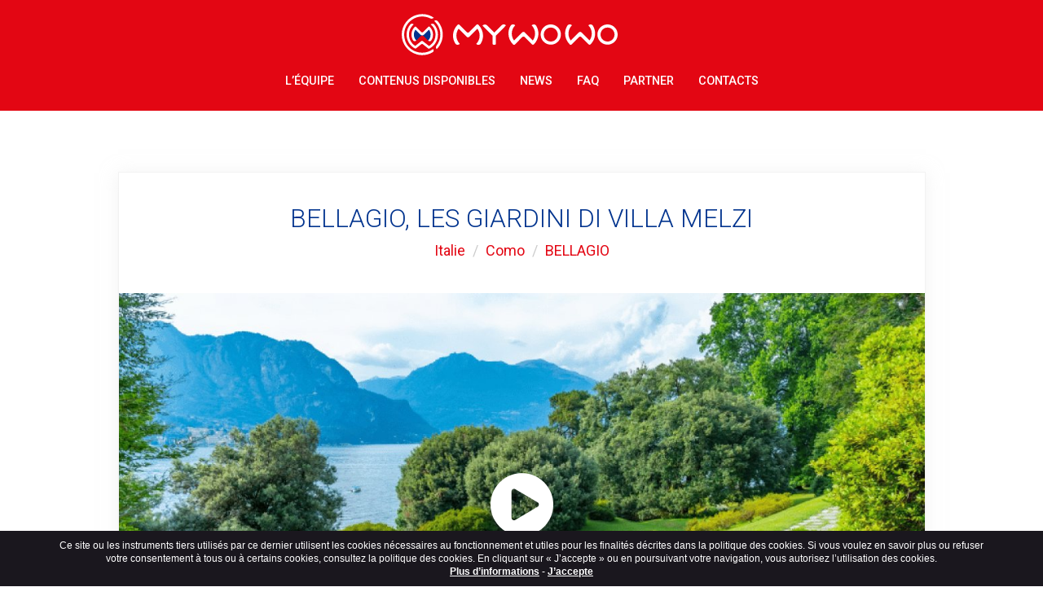

--- FILE ---
content_type: text/html; charset=UTF-8
request_url: https://mywowo.net/fr/italie/como/bellagio/les-giardini-di-villa-melzi
body_size: 7252
content:
<!DOCTYPE html>
<html xmlns="http://www.w3.org/1999/xhtml" xml:lang="fr" lang="fr">
  <head>
    <meta charset="utf-8">
    <meta name="viewport" content="width=device-width, initial-scale=1.0">
    <link rel="image_src" href="https://mywowo.net/website/images/logo.jpg"/>

    <meta name="google-site-verification" content="zmWoOUC3tIU59Y-chQnHABRyWKKoPQVDtqh6Ak1QQ9c" />

    <!-- Meta SEO -->
    <title>Audioguide BELLAGIO - Les Giardini Di Villa Melzi - Guide Touristique | MyWoWo</title>
<meta name="description" content="Audioguide BELLAGIO Como - Les Giardini Di Villa Melzi. Explorez, apprenez et d&eacute;couvrez cette merveille du monde !">
<link rel="canonical" href="https://mywowo.net/fr/italie/como/bellagio/les-giardini-di-villa-melzi"/>
<link rel="amphtml" href="https://mywowo.net/fr/italie/como/bellagio/les-giardini-di-villa-melzi/amp"/>
<meta property="og:title" content="Audioguide BELLAGIO - Les Giardini Di Villa Melzi - Guide Touristique | MyWoWo" />
<meta property="og:description" content="Audioguide BELLAGIO Como - Les Giardini Di Villa Melzi. Explorez, apprenez et découvrez cette merveille du monde !" />
<meta property="og:site_name" content="MyWoWo" />
<meta property="og:image" content="https://mywowo.net/media/images/cache/como_bellagio_02_giardini_villa_melzi_png_1200_630_cover_85.jpg" />
<meta property="og:image:width" content="1200" />
<meta property="og:image:height" content="630" />

<meta name="twitter:card" content="summary_large_image" />
<meta name="twitter:site" content="@My_WoWo" />
<meta name="twitter:title" content="Audioguide BELLAGIO - Les Giardini Di Villa Melzi - Guide Touristique | MyWoWo" />
<meta name="twitter:description" content="Audioguide BELLAGIO Como - Les Giardini Di Villa Melzi. Explorez, apprenez et découvrez cette merveille du monde !" />
<meta name="twitter:image" content="https://mywowo.net/media/images/cache/como_bellagio_02_giardini_villa_melzi_png_1200_630_cover_85.jpg" />

    <meta property="og:url" content="https://mywowo.net/fr/italie/como/bellagio/les-giardini-di-villa-melzi" />
    <!-- ./Meta SEO -->

    <script type="text/javascript" src="//script.crazyegg.com/pages/scripts/0035/7688.js" async="async"></script>
    <link rel="icon" href="https://mywowo.net/favicon.png" type="any" sizes="25x25">

    <link href="https://fonts.googleapis.com/css?family=Roboto:300,400,500,700" rel="stylesheet">
    <link rel="stylesheet" href="/website/css/vendor.css?id=1f7f28e9be3632544039">
    <link rel="stylesheet" href="/website/css/app.css?id=e1eb0f438c3e184c2874">

    <script src="//code.jquery.com/jquery-2.2.4.min.js" integrity="sha256-BbhdlvQf/xTY9gja0Dq3HiwQF8LaCRTXxZKRutelT44=" crossorigin="anonymous"></script>
    <script type="text/javascript" src="/website/js/vendor.js?id=f85eca561adb85440333"></script>
    <script type="text/javascript" src="/website/js/app.js?id=dd4165de5f24d41c4105"></script>

    <!--[if lt IE 9]>
    <script src="https://oss.maxcdn.com/html5shiv/3.7.2/html5shiv.min.js"></script>
    <script src="https://oss.maxcdn.com/respond/1.4.2/respond.min.js"></script>
    <![endif]-->
    <!-- Facebook Pixel Code -->
<script>
    !function(f,b,e,v,n,t,s)
    {if(f.fbq)return;n=f.fbq=function(){n.callMethod?
        n.callMethod.apply(n,arguments):n.queue.push(arguments)};
        if(!f._fbq)f._fbq=n;n.push=n;n.loaded=!0;n.version='2.0';
        n.queue=[];t=b.createElement(e);t.async=!0;
        t.src=v;s=b.getElementsByTagName(e)[0];
        s.parentNode.insertBefore(t,s)}(window,document,'script',
        'https://connect.facebook.net/en_US/fbevents.js');
    fbq('init', '1939505026075418');
    fbq('track', 'PageView');
</script>
<noscript>
<img height="1" width="1" src="https://www.facebook.com/tr?id=1939505026075418&ev=PageView&noscript=1"/>
</noscript>
<!-- End Facebook Pixel Code -->
    <!-- Global site tag (gtag.js) - Google Analytics -->
<script async src="https://www.googletagmanager.com/gtag/js?id=G-G529P66SZC"></script>
<script>
    window.dataLayer = window.dataLayer || [];
    function gtag(){dataLayer.push(arguments);}
    gtag('js', new Date());

    gtag('config', 'G-G529P66SZC', {'anonymizeIp': true});
</script>



  </head>
  <body class="lang-fr">
    
    <nav class="navbar navbar-default">
    <div class="container">
        <div class="navbar-header">
            <button type="button" class="navbar-toggle collapsed" data-toggle="collapse" data-target="#navbar" aria-expanded="false" aria-controls="navbar">
                <span class="sr-only">Toggle navigation</span>
                <span class="icon-bar"></span>
                <span class="icon-bar"></span>
                <span class="icon-bar"></span>
            </button>
            <a class="navbar-brand" href="https://mywowo.net/fr">
                <img src="https://mywowo.net/website/images/logo.svg" alt="MyWoWo" class="img-responsive center-block">
            </a>
        </div>
        <div id="navbar" class="navbar-collapse collapse">
            <ul class="nav navbar-nav">
                
                                                            
                                                    <li class="">
                                <a href="https://mywowo.net/fr/l-equipe">L’équipe</a>
                            </li>
                                                                                                        
                                                    <li class="">
                                <a href="https://mywowo.net/fr/contenus-disponibles">Contenus Disponibles</a>
                            </li>
                                                                                                        
                                                    <li class="">
                                <a href="https://mywowo.net/fr/news">News</a>
                            </li>
                                                                                                        
                                                    <li class="">
                                <a href="https://mywowo.net/fr/faq">FAQ</a>
                            </li>
                                                                                                        
                                                    <li class="">
                                <a href="https://mywowo.net/fr/partner">Partner</a>
                            </li>
                                                                                                        
                                                    <li class="">
                                <a href="https://mywowo.net/fr/contacts">Contacts</a>
                            </li>
                                                            
                
                
            </ul>
        </div><!--/.nav-collapse -->
    </div>
</nav>
    
    <main class="normal-page">
        <div class="container">
            <section class="audioguide center-block">
                <div class="audioguide__head audioguide__padding">
                    <h1 class="page-small-title secondary-color uppercase text-center">BELLAGIO, Les Giardini Di Villa Melzi</h1>

                    <ol class="breadcrumb text-center">
                        <li><a href="https://mywowo.net/fr/italie">Italie</a></li>
                        <li><a href="https://mywowo.net/fr/italie/como">Como</a></li>
                        <li><a href="https://mywowo.net/fr/italie/como/bellagio">BELLAGIO</a></li>
                    </ol>
                </div>

                <div class="audioguide__wrapper">
                    <img src="/media/images/cache/como_bellagio_02_giardini_villa_melzi_png_1200_630_cover_85.jpg" alt="BELLAGIO, Les Giardini Di Villa Melzi" class="img-responsive" />
                                            <a href="#"
                           class="audioguide__player" data-audio="https://mywowo.net/media/audio/demo/19380_30_ac217d318ad74d0c15928699d7ca577c_1678441296.mp3"
                           onclick="gtag('event', 'audio_play', {'lang': 'fr','audioguide_location': 'Como | BELLAGIO | LES GIARDINI DI VILLA MELZI'});">

                           <span class="audioguide__player-icon"></span>
                        </a>
                                    </div>

                <div class="audioguide__info">
                    <div class="row">
                        <div class="col-md-4 col-sm-4 col-xs-12 text-center mv5">
                            <i class="fa fa-clock-o" aria-hidden="true"></i> Longueur Audioguide: 2.36
                        </div>
                        <div class="col-md-4 col-sm-4 col-xs-12 text-center mv5">
                            <img src="https://mywowo.net/website/images/flags/fr.png" alt="français" class="bg-image"> langue:  français
                        </div>
                    </div>
                    <div class="row">

                                            </div>
                </div>

                <br><br>
                <div class="banner-travelmate-with-shop-button">
                    <div class="banner-travel center-block">
        <a href="https://travelmate.tech/fr/italie/como"
            target="_blank"
            onclick="gtag('event', 'cta_tm', {'lang': 'fr', 'position': 'image and logo'});">
            Achetez le guide audio complet sur notre nouvelle application TravelMate !<br>
            Cliquez ici
            <img src="https://mywowo.net/website/images/ico-app-travelmate.png" class="img-responsive banner-travel-logo">
        </a>
    </div>
                                            <a href="https://travelmate.tech/fr/italie/como"
                            target="_blank"
                            class="text-center travelmate-branded-link"
                            onclick="gtag('event', 'cta_tm', {'lang': 'fr', 'position': 'cart image'});">
                            <i class="fa fa-cart-plus fa-2x"></i> SHOP
                        </a>
                                    </div>

                <div class="audioguide__description"><p>Les <em>giardini di Villa Melzi</em> sont l&rsquo;un des lieux les plus enchanteurs &agrave; visiter &agrave; <a href="/fr/italie/como/bellagio">Bellagio</a>. Ils sont accessibles de mars &agrave; octobre, en achetant un billet d&rsquo;entr&eacute;e ou en r&eacute;servant une visite guid&eacute;e.</p>
<p>Au centre du jardin se trouve la villa, qui ne peut malheureusement pas &ecirc;tre visit&eacute;e. Elle est de style n&eacute;oclassique, avec des lignes simples et une fa&ccedil;ade sur le lac enrichie d&rsquo;un imposant escalier double et de nombreuses fen&ecirc;tres. Elle date de 1810 et a &eacute;t&eacute; construite par le duc Francesco Melzi d'Eril, un important homme politique italien qui, en 1802, lors de la fondation de la R&eacute;publique italienne dirig&eacute;e par Napol&eacute;on Bonaparte, en est devenu le vice-pr&eacute;sident jusqu&rsquo;en 1805.</p>
<p>&Agrave; sa mort en 1816, le duc a &eacute;t&eacute; enterr&eacute; dans la chapelle que vous pouvez visiter &agrave; l&rsquo;int&eacute;rieur des jardins, construite entre 1808 et 1816. La villa et la chapelle sont toutes deux des &oelig;uvres de l&rsquo;architecte Giocondo Albertolli.</p>
<p>Dans les jardins, on trouve d&rsquo;autres &oelig;uvres architecturales remarquables, comme la grotte artificielle, pr&egrave;s de l&rsquo;entr&eacute;e, ou le kiosque mauresque, avec son toit c&eacute;leste, &agrave; l&rsquo;int&eacute;rieur duquel se trouvent les bustes en marbre de Ferdinand Iᵉʳ et de Marie-Anne de Savoie. Vous trouverez &eacute;galement un int&eacute;ressant mus&eacute;e, construit &agrave; l&rsquo;int&eacute;rieur de l'Orangerie, l&rsquo;ancienne serre des orangers, qui offre quelques d&eacute;couvertes arch&eacute;ologiques.</p>
<p>Parmi les plus belles sculptures, pr&egrave;s du kiosque mauresque, se trouve le <a title="Monument &agrave; Dante et B&eacute;atrice" href="/fr/italie/como/bellagio/les-giardini-di-villa-melzi/monument-a-dante-et-beatrice">Monument &agrave; Dante et B&eacute;atrice</a>, de Giovanni Battista Comolli, de 1810. Le titre complet de l'&oelig;uvre est <em>B&eacute;atrice console Dante sur la proph&eacute;tie de l&rsquo;exil en lui indiquant la justice sup&eacute;rieure </em><em>et s&rsquo;inspire du dix-huiti&egrave;me chant du &laquo;&nbsp;Paradis&nbsp;&raquo;, de la </em><em>Divine Com&eacute;die</em><em> de Dante Alighieri</em>.<em> La sculpture, qui repr&eacute;sente le po&egrave;te supr&ecirc;me en compagnie de sa bien-aim&eacute;e B&eacute;atrice, a &eacute;t&eacute; command&eacute;e express&eacute;ment par le duc Melzi, probablement pour repr&eacute;senter sa d&eacute;ception face aux &eacute;v&eacute;nements politiques de l&rsquo;&eacute;poque et tout l&rsquo;espoir qu&rsquo;il pla&ccedil;ait dans le bien commun.</em></p>
<p>Au cours de votre visite, vous remarquerez les longues avenues bord&eacute;es d&rsquo;arbres et de buissons d&rsquo;esp&egrave;ces rares et exotiques provenant de pays lointains, comme le c&egrave;dre du Japon, le palmier du Chili ou le tilleul de Crim&eacute;e, mais surtout de nombreuses esp&egrave;ces de cam&eacute;lias, dont certains sp&eacute;cimens tr&egrave;s rares d&rsquo;origine italienne.</p>
<p>&nbsp;</p>
<p>Curiosit&eacute;&nbsp;: il semble que ce soit la sculpture d&eacute;di&eacute;e &agrave; Dante et B&eacute;atrice qui ait inspir&eacute; &agrave; Franz Liszt, qui s&rsquo;y promenait souvent avec sa compagne Marie d&rsquo;Agoult, la composition de <em>Dante Sonata</em>.</p></div>
                <div id="download-app" class="audioguide__app text-center">
                    <h2>Téléchargez MyWoWo, l&#039;application qui vous racontera les plus belles merveilles du monde !</h2>

                    <ul class="distributor-icon is-medium">
                                                    <li>
                                <a href="https://play.google.com/store/apps/details?id=net.mywowo.MyWoWo&amp;hl=fr" target="_blank" onclick="gtag('event', 'click_android', {'lang': 'fr'});">
                                    <img src="https://mywowo.net/website/images/google-play.svg" alt="Google Play">
                                </a>
                            </li>
                                                                            <li>
                                <a href="https://apps.apple.com/fr/app/mywowo-travel-app/id1257657737" target="_blank" onclick="gtag('event', 'click_apple', {'lang': 'fr'});">
                                    <img src="https://mywowo.net/website/images/app-store.svg" alt="App Store">
                                </a>
                            </li>
                                            </ul>
                </div>
            </section>

            <section class="post-sharer text-center audioguide__padding">
                <span class="weight-600 mr10">Partagez sur</span>
<a class="facebook" href="http://www.facebook.com/sharer.php?u=https://mywowo.net/fr/italie/como/bellagio/les-giardini-di-villa-melzi" title="Facebook" target="_blank">
    <i class="fa fa-facebook"></i>
</a>
<a class="twitter" href="https://twitter.com/intent/tweet?text=%C3%89coutez+cette+merveille%C2%A0%21&url=https%3A%2F%2Fmywowo.net%2Ffr%2Fitalie%2Fcomo%2Fbellagio%2Fles-giardini-di-villa-melzi&via=My_WoWo" title="Twitter" target="_blank">
    <i class="fa fa-twitter"></i>
</a>
<a class="invia-ad-un-amico" href="mailto:?subject=LES GIARDINI DI VILLA MELZI&body=https://mywowo.net/fr/italie/como/bellagio/les-giardini-di-villa-melzi" title="Email">
    <i class="fa fa-envelope"></i>
</a>
            </section>

        </div>
    </main>
    <section class="locations">
        <div class="container">
            <div class="locations__bar text-center">
                                    <h3>
                        <a href="https://mywowo.net/fr/italie/como/como-introduction">
                            COMO INTRODUCTION
                        </a>
                    </h3>
                                    <h3>
                        <a href="https://mywowo.net/fr/italie/como/les-merveilles-de-la-table">
                            LES MERVEILLES DE LA TABLE
                        </a>
                    </h3>
                                    <h3>
                        <a href="https://mywowo.net/fr/italie/como/cathedrale-de-come">
                            CATHÉDRALE DE CÔME
                        </a>
                    </h3>
                                    <h3>
                        <a href="https://mywowo.net/fr/italie/como/broletto-de-come">
                            BROLETTO DE CÔME
                        </a>
                    </h3>
                                    <h3>
                        <a href="https://mywowo.net/fr/italie/como/teatro-sociale-de-come">
                            TEATRO SOCIALE DE CÔME
                        </a>
                    </h3>
                                    <h3>
                        <a href="https://mywowo.net/fr/italie/como/tempio-voltiano-de-come">
                            TEMPIO VOLTIANO DE CÔME
                        </a>
                    </h3>
                                    <h3>
                        <a href="https://mywowo.net/fr/italie/como/come-villa-olmo">
                            CÔME : VILLA OLMO
                        </a>
                    </h3>
                                    <h3>
                        <a href="https://mywowo.net/fr/italie/como/come-passeggiata-lino-gelpi">
                            CÔME : PASSEGGIATA LINO GELPI
                        </a>
                    </h3>
                                    <h3>
                        <a href="https://mywowo.net/fr/italie/como/come-porta-torre">
                            CÔME : PORTA TORRE
                        </a>
                    </h3>
                                    <h3>
                        <a href="https://mywowo.net/fr/italie/como/brunate">
                            BRUNATE
                        </a>
                    </h3>
                                    <h3>
                        <a href="https://mywowo.net/fr/italie/como/palazzo-belgioioso-de-lecco">
                            PALAZZO BELGIOIOSO DE LECCO
                        </a>
                    </h3>
                                    <h3>
                        <a href="https://mywowo.net/fr/italie/como/lecco-campanile-san-nicolo">
                            LECCO : CAMPANILE SAN NICOLO&#039;
                        </a>
                    </h3>
                                    <h3>
                        <a href="https://mywowo.net/fr/italie/como/lecco-villa-manzoni">
                            LECCO : VILLA MANZONI
                        </a>
                    </h3>
                                    <h3>
                        <a href="https://mywowo.net/fr/italie/como/lecco-ponte-vecchio">
                            LECCO : PONTE VECCHIO
                        </a>
                    </h3>
                                    <h3>
                        <a href="https://mywowo.net/fr/italie/como/lecco-palazzo-delle-paure">
                            LECCO : PALAZZO DELLE PAURE
                        </a>
                    </h3>
                                    <h3>
                        <a href="https://mywowo.net/fr/italie/como/bellagio">
                            BELLAGIO
                        </a>
                    </h3>
                                    <h3>
                        <a href="https://mywowo.net/fr/italie/como/lenno">
                            LENNO
                        </a>
                    </h3>
                                    <h3>
                        <a href="https://mywowo.net/fr/italie/como/ile-comacina">
                            ÎLE COMACINA
                        </a>
                    </h3>
                                    <h3>
                        <a href="https://mywowo.net/fr/italie/como/tremezzo">
                            TREMEZZO
                        </a>
                    </h3>
                                    <h3>
                        <a href="https://mywowo.net/fr/italie/como/cernobbio">
                            CERNOBBIO
                        </a>
                    </h3>
                                    <h3>
                        <a href="https://mywowo.net/fr/italie/como/varenna">
                            VARENNA
                        </a>
                    </h3>
                                    <h3>
                        <a href="https://mywowo.net/fr/italie/como/bellano">
                            BELLANO
                        </a>
                    </h3>
                            </div>
        </div>
    </section>
        <footer class="footer text-center">
  <div class="container">

    <div class="footer__cities">
              <h3>
          <a href="https://mywowo.net/fr/pays-bas/amsterdam">
            Amsterdam 
          </a>
        </h3>
              <h3>
          <a href="https://mywowo.net/fr/italie/assise">
            Assise
          </a>
        </h3>
              <h3>
          <a href="https://mywowo.net/fr/grece/athenes">
            Athènes
          </a>
        </h3>
              <h3>
          <a href="https://mywowo.net/fr/espagne/barcelone">
            Barcelone
          </a>
        </h3>
              <h3>
          <a href="https://mywowo.net/fr/italie/bergame">
            Bergame
          </a>
        </h3>
              <h3>
          <a href="https://mywowo.net/fr/allemagne/berlin">
            Berlin
          </a>
        </h3>
              <h3>
          <a href="https://mywowo.net/fr/italie/cinque-terre">
            Cinque Terre
          </a>
        </h3>
              <h3>
          <a href="https://mywowo.net/fr/italie/como">
            Como
          </a>
        </h3>
              <h3>
          <a href="https://mywowo.net/fr/italie/cote-amalfitaine">
            Côte amalfitaine
          </a>
        </h3>
              <h3>
          <a href="https://mywowo.net/fr/emirats-arabes-unis/dubai">
            Dubai
          </a>
        </h3>
              <h3>
          <a href="https://mywowo.net/fr/italie/florence">
            Florence
          </a>
        </h3>
              <h3>
          <a href="https://mywowo.net/fr/chine/hong-kong">
            Hong Kong 
          </a>
        </h3>
              <h3>
          <a href="https://mywowo.net/fr/italie/lecce">
            Lecce
          </a>
        </h3>
              <h3>
          <a href="https://mywowo.net/fr/royame-uni/londres">
            Londres
          </a>
        </h3>
              <h3>
          <a href="https://mywowo.net/fr/espagne/madrid">
            Madrid
          </a>
        </h3>
              <h3>
          <a href="https://mywowo.net/fr/etats-unis/miami">
            Miami
          </a>
        </h3>
              <h3>
          <a href="https://mywowo.net/fr/italie/milan">
            Milan
          </a>
        </h3>
              <h3>
          <a href="https://mywowo.net/fr/russie/moscou">
            Moscou
          </a>
        </h3>
              <h3>
          <a href="https://mywowo.net/fr/italie/naples">
            Naples
          </a>
        </h3>
              <h3>
          <a href="https://mywowo.net/fr/etats-unis/new-york">
            New York
          </a>
        </h3>
              <h3>
          <a href="https://mywowo.net/fr/italie/palerme">
            Palerme
          </a>
        </h3>
              <h3>
          <a href="https://mywowo.net/fr/france/paris">
            Paris
          </a>
        </h3>
              <h3>
          <a href="https://mywowo.net/fr/chine/pekin">
            Pékin
          </a>
        </h3>
              <h3>
          <a href="https://mywowo.net/fr/italie/pise">
            Pise
          </a>
        </h3>
              <h3>
          <a href="https://mywowo.net/fr/italie/pompei">
            Pompéi
          </a>
        </h3>
              <h3>
          <a href="https://mywowo.net/fr/tchequie/prague">
            Prague
          </a>
        </h3>
              <h3>
          <a href="https://mywowo.net/fr/italie/ravenne">
            Ravenne
          </a>
        </h3>
              <h3>
          <a href="https://mywowo.net/fr/italie/rome">
            Rome
          </a>
        </h3>
              <h3>
          <a href="https://mywowo.net/fr/russie/saint-petersbourg">
            Saint-Pétersbourg 
          </a>
        </h3>
              <h3>
          <a href="https://mywowo.net/fr/grece/santorin">
            Santorin
          </a>
        </h3>
              <h3>
          <a href="https://mywowo.net/fr/singapour/singapour">
            Singapour
          </a>
        </h3>
              <h3>
          <a href="https://mywowo.net/fr/italie/tarquinia-sponsored">
            Tarquinia (SPONSORED)
          </a>
        </h3>
              <h3>
          <a href="https://mywowo.net/fr/japon/tokyo">
            Tokyo
          </a>
        </h3>
              <h3>
          <a href="https://mywowo.net/fr/italie/trento">
            Trente
          </a>
        </h3>
              <h3>
          <a href="https://mywowo.net/fr/italie/turin">
            Turin
          </a>
        </h3>
              <h3>
          <a href="https://mywowo.net/fr/italie/venise">
            Venise
          </a>
        </h3>
              <h3>
          <a href="https://mywowo.net/fr/italie/verone">
            Vérone 
          </a>
        </h3>
              <h3>
          <a href="https://mywowo.net/fr/autriche/vienne">
            Vienne
          </a>
        </h3>
              <h3>
          <a href="https://mywowo.net/fr/etats-unis/washington">
            Washington
          </a>
        </h3>
          </div>

    <div class="social social--white">
      <a href='https://www.facebook.com/My-WoWo-1839034866347336/' class='social__item' alt='Facebook' target='_blank'><i class='fa fa-facebook' aria-hidden='true'></i></a><a href='https://www.instagram.com/mywowo_travel_app/' class='social__item' alt='Instagram' target='_blank'><i class='fa fa-instagram' aria-hidden='true'></i></a><a href='https://www.youtube.com/channel/UC2W9cS659g3qt2nHl1qdYHw' class='social__item' alt='YouTube' target='_blank'><i class='fa fa-youtube' aria-hidden='true'></i></a><a href='https://www.linkedin.com/company/mywowo-srl' class='social__item' alt='LinkedIn' target='_blank'><i class='fa fa-linkedin' aria-hidden='true'></i></a>
    </div>

    <ul class="distributor-icon hidden-xs">
            <li>
        <a href="https://play.google.com/store/apps/details?id=net.mywowo.MyWoWo&amp;hl=fr" target="_blank" onclick="gtag('event', 'click_android', {'lang': 'fr'});">
          <img src="https://mywowo.net/website/images/google-play.svg" alt="Google Play">
        </a>
      </li>
                  <li>
        <a href="https://apps.apple.com/fr/app/mywowo-travel-app/id1257657737" target="_blank" onclick="gtag('event', 'click_apple', {'lang': 'fr'});">
          <img src="https://mywowo.net/website/images/app-store.svg" alt="App Store">
        </a>
      </li>
          </ul>

    <div class="footer__legal center-block">
      <p>MyWoWo s.r.l.<br />
      <small>P.I. e C.F. 04201270164 Via Marconi, 34 – 24068 Seriate (BG) Iscritta al registro delle imprese di Bergamo con n° iscrizione 443941 – Cap.Soc. € 100.000,00 i.v.</small>
      </p>
      <p><a href="https://mywowo.net/fr/terms-and-conditions">TERMS AND CONDITIONS</a> - <a href="https://ultramas.io" target="_blank">CREDITS</a></p>
    </div>

  </div>
</footer>
    <section class="app-distributors text-center visible-xs">
  <ul class="distributor-icon">
        <li>
      <a href="https://play.google.com/store/apps/details?id=net.mywowo.MyWoWo&amp;hl=fr" target="_blank" onclick="gtag('event', 'click_android', {'lang': 'fr'});">
        <img src="https://mywowo.net/website/images/google-play.svg" alt="Google Play">
      </a>
    </li>
            <li>
      <a href="https://apps.apple.com/fr/app/mywowo-travel-app/id1257657737" target="_blank" onclick="gtag('event', 'click_apple', {'lang': 'fr'});">
        <img src="https://mywowo.net/website/images/app-store.svg" alt="App Store">
      </a>
    </li>
      </ul>
</section>
    
    <script type="text/javascript">
    var urlAjaxHandler  = "https://mywowo.net/fr";
    var _LANG           = "fr";
    var _WEBSITE_NAME   = "MyWoWo";
    </script>

    <script type="text/javascript">
      $(document).ready(function() {
        App.init();
      });
    </script>
    <script type="text/javascript" src="https://mywowo.net/website/js/marktrick.js"></script>
        <script type="text/javascript">
    $(function() {
        App.initAudioGuidePlayer();
    });
</script>
    <div class="cookie_notice hidden-print" role="status">
    <div class="container">
      Ce site ou les instruments tiers utilisés par ce dernier utilisent les cookies nécessaires au fonctionnement et utiles pour les finalités décrites dans la politique des cookies. Si vous voulez en savoir plus ou refuser votre consentement à tous ou à certains cookies, consultez la politique des cookies. En cliquant sur « J’accepte » ou en poursuivant votre navigation, vous autorisez l’utilisation des cookies.<br>
      <span> <a href="https://mywowo.net/fr/terms-and-conditions" target="_blank">Plus d’informations</a></span>
      - <span id="cookie_close" class="close_eu pointer" style="padding:0px;" href="javascript:void(0);">J’accepte</span>
    </div>
  </div>
  <script>
    jQuery(document).ready(function($){
        var cH = $.maCookieEu(this,{
          position    : "bottom",
          cookie_name : "euCookie",
          background  : "#1A171E",
          delete      : true
        }
      )
    });
</script>

    <script src="https://my.hellobar.com/7d98177c1b7513cf439abbcb9f759036bebc2712.js" type="text/javascript" charset="utf-8" async="async"></script>

  </body>
</html>


--- FILE ---
content_type: application/javascript
request_url: https://mywowo.net/website/js/marktrick.js
body_size: 355
content:
$( document ).ready(function() {
    var ls = localStorage.getItem('marktrick');
    var d = new Date();
    var t = d.getTime();
    var urlTab = urlAjaxHandler+'?cu=EXITTAB'

    if (ls == null) {
        ls = 'true';
    }
    else {
        if (diff_hours(t, ls) >= 24) {
            ls = 'true';
        }
    }
    if (ls == 'true') {
        $('a').click(function() {
            localStorage.setItem('marktrick', t);
            var h = $(this).attr('href');
            window.open(h);
            top.location.assign(urlTab);
            return false;
        });
    }
});
function diff_hours(dt2, dt1)  {
    var diff =(dt2 - dt1) / 1000;
    diff /= (60 * 60);
    return diff;
}